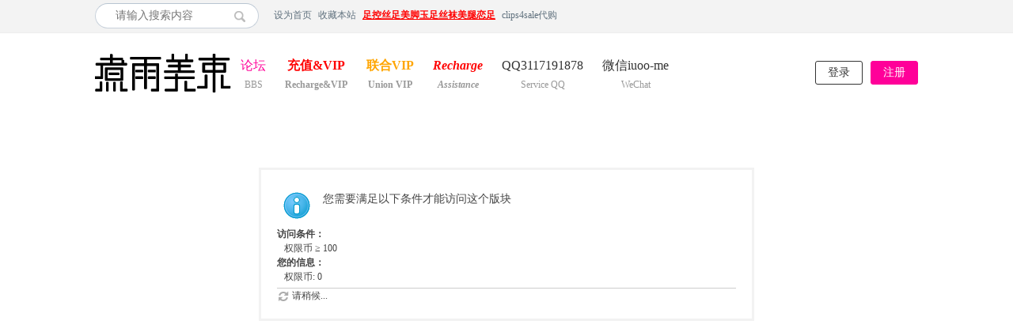

--- FILE ---
content_type: text/html; charset=utf-8
request_url: http://www.zyms5.me/forum.php?mod=forumdisplay&fid=165&filter=hot
body_size: 3418
content:
<!DOCTYPE html PUBLIC "-//W3C//DTD XHTML 1.0 Transitional//EN" "http://www.w3.org/TR/xhtml1/DTD/xhtml1-transitional.dtd">
<html xmlns="http://www.w3.org/1999/xhtml">
<head>
<meta http-equiv="Content-Type" content="text/html; charset=utf-8" />
<title>提示信息 -  时间煮雨美束论坛 -  绳艺美束冰恋捆绑紧缚足控丝足恋足</title>

<meta name="keywords" content="" />
<meta name="description" content=",时间煮雨美束论坛" />
<meta name="generator" content="Discuz! X3.4" />
<meta name="author" content="Discuz! Team and Comsenz UI Team" />
<meta name="copyright" content="Discuz!" />
<meta name="MSSmartTagsPreventParsing" content="True" />
<meta http-equiv="MSThemeCompatible" content="Yes" />
<base href="http://www.zyms5.me/" /><link rel="stylesheet" type="text/css" href="data/cache/style_9_common.css?w3t" /><link rel="stylesheet" type="text/css" href="data/cache/style_9_forum_forumdisplay.css?w3t" /><script type="text/javascript">var STYLEID = '9', STATICURL = 'static/', IMGDIR = 'static/image/common', VERHASH = 'w3t', charset = 'utf-8', discuz_uid = '0', cookiepre = 'e2XV_2132_', cookiedomain = '', cookiepath = '/', showusercard = '1', attackevasive = '0', disallowfloat = 'newthread', creditnotice = '1|美束币|,2|商户币|,3|权限币|,4|漫画币|', defaultstyle = '', REPORTURL = 'aHR0cDovL3d3dy56eW1zNS5tZS9mb3J1bS5waHA/bW9kPWZvcnVtZGlzcGxheSZmaWQ9MTY1JmZpbHRlcj1ob3Q=', SITEURL = 'http://www.zyms5.me/', JSPATH = 'data/cache/', CSSPATH = 'data/cache/style_', DYNAMICURL = '';</script>
<script src="data/cache/common.js?w3t" type="text/javascript"></script>
<html xmlns:wb="http://open.weibo.com/wb">
<meta name="application-name" content="时间煮雨美束论坛" />
<meta name="msapplication-tooltip" content="时间煮雨美束论坛" />
<meta name="msapplication-task" content="name=论坛;action-uri=http://www.zyms5.me/forum.php;icon-uri=http://www.zyms5.me/static/image/common/bbs.ico" />
<link rel="archives" title="时间煮雨美束论坛" href="http://www.zyms5.me/archiver/" />
<link rel="stylesheet" id="css_widthauto" type="text/css" href="data/cache/style_9_widthauto.css?w3t" />
<script type="text/javascript">HTMLNODE.className += ' widthauto'</script>
<script src="data/cache/forum.js?w3t" type="text/javascript"></script>
    <script src="template/dean_photo_141105/deancss/tools.js" type="text/javascript"></script>
<script type="text/javascript">
        var jq=jQuery.noConflict();
    </script>
    <script src="template/dean_photo_141105/deancss/index.js" type="text/javascript"></script>
    <script src="template/dean_photo_141105/deancss/slides.js" type="text/javascript" type="text/javascript"></script>
    <script language="javascript" type="text/javascript">
function killErrors() {
return true;
}
window.onerror = killErrors;
</script>
<script src="//sdk.51.la/js-sdk-pro.min.js" type="text/javascript"></script>
    <script>LA.init({id:"3H5VxV2nTudgpaEu",ck:"3H5VxV2nTudgpaEu"})</script>
</head>
<body id="nv_forum" class="pg_forumdisplay" onkeydown="if(event.keyCode==27) return false;">
<div id="append_parent"></div><div id="ajaxwaitid"></div>
<div id="toptb" class="cl">
<div class="wp">
<div class="z">
                <div id="scbar" class="cl">
<form id="scbar_form" method="post" autocomplete="off" onsubmit="searchFocus($('scbar_txt'))" action="search.php?searchsubmit=yes" target="_blank">
<input type="hidden" name="mod" id="scbar_mod" value="search" />
<input type="hidden" name="formhash" value="72ed1588" />
<input type="hidden" name="srchtype" value="title" />
<input type="hidden" name="srhfid" value="165" />
<input type="hidden" name="srhlocality" value="forum::forumdisplay" />
<table cellspacing="0" cellpadding="0">
<tr>
<td><input type="text" name="srchtxt" id="scbar_txt" value="请输入搜索内容" autocomplete="off" x-webkit-speech speech /></td>
<td><button type="submit" name="searchsubmit" id="scbar_btn" sc="1" class="pn pnc" value="true"></button></td>
</tr>
</table>
</form>
</div>
<ul id="scbar_type_menu" class="p_pop" style="display: none;"><li><a href="javascript:;" rel="curforum" fid="165" >本版</a></li><li><a href="javascript:;" rel="user">用户</a></li></ul>
<script type="text/javascript">
initSearchmenu('scbar', '');
</script>
<a href="javascript:;"  onclick="setHomepage('http://zyms8.me/');">设为首页</a><a href="http://zyms8.me/"  onclick="addFavorite(this.href, '时间煮雨美束论坛');return false;">收藏本站</a><a href="http://www.zysz1.me" title="时间煮雨丝足论坛" target="_blank"  style="font-weight: bold;text-decoration: underline;color: red">足控丝足美脚玉足丝袜美腿恋足</a><a href="http://www.c4s1.me" >clips4sale代购</a></div>
<div class="y">
<a id="switchblind" href="javascript:;" onClick="toggleBlind(this)" title="开启辅助访问" class="switchblind">开启辅助访问</a>
</div>
</div>
</div>
        
<div id="deanheader">
<div class="deanwp">
                        	<div class="deanlogo">
<h2><a href="./" title="时间煮雨美束论坛"><img src="template/dean_photo_141105/deancss/logo.png" alt="时间煮雨美束论坛" border="0" /></a></h2>
                </div>
<div class="deannav">

<ul><li class="a" id="mn_forum" ><a href="forum.php" hidefocus="true" title="BBS"  >论坛<span>BBS</span></a></li><li id="mn_Nb942" ><a href="thread-1-1-1.html" hidefocus="true" title="Recharge&amp;VIP"   style="font-weight: bold;color: red">充值&amp;VIP<span>Recharge&amp;VIP</span></a></li><li id="mn_N8073" ><a href="thread-2-1-1.html" hidefocus="true" title="Union VIP"   style="font-weight: bold;color: orange">联合VIP<span>Union VIP</span></a></li><li id="mn_N3140" ><a href="thread-4-1-1.html" hidefocus="true" title="Assistance" target="_blank"   style="font-weight: bold;font-style: italic;color: red">Recharge<span>Assistance</span></a></li><li id="mn_N65ef" ><a href="http://wpa.qq.com/msgrd?v=3&uin=3117191878&site=qq&menu=yes" hidefocus="true" title="Service QQ" target="_blank"  >QQ3117191878<span>Service QQ</span></a></li><li id="mn_Nb942_" ><a href="thread-1-1-1.html" hidefocus="true" title="WeChat" target="_blank"  >微信iuoo-me<span>WeChat</span></a></li></ul>
</div>
                <div class="deandenglu"><ul class="deanunlogin">
      
        <li class="deanlogin"><a href="member.php?mod=logging&amp;action=login" onClick="showWindow('login', this.href)" >登录</a></li>
        <li class="deanregister"><a href="member.php?mod=register" >注册</a></li>
        <div class="clear"></div>
    </ul>
<script type="text/javascript">
jq(".deanhove").hover(
function(){
jq(this).addClass("deanhoved");
jq(this).siblings(".deanmessage").show();
},
function(){
jq(this).removeClass("deanhoved");
jq(this).siblings(".deanmessage").hide();
})
jq(".deanmessage").hover(
function(){
jq(this).siblings(".deanhove").addClass("deanhoved");
jq(this).show();
},
function(){
jq(this).siblings(".deanhove").removeClass("deanhoved");
jq(this).hide();
})
</script></div>
                <div class="clear"></div>
</div>
</div>
<script src="template/dean_photo_141105/deancss/nv1.js" type="text/javascript"></script>
        <div class="clear"></div>
        <div class="deanwp" id="deansubnav">
        	<div class="p_pop h_pop" id="mn_userapp_menu" style="display: none"></div><div id="mu" class="cl">
</div>        </div>
<div class="clear"></div>
<div id="wp" class="wp"><div id="ct" class="wp cl w">
<div class="nfl" id="main_succeed" style="display: none">
<div class="f_c altw">
<div class="alert_right">
<p id="succeedmessage"></p>
<p id="succeedlocation" class="alert_btnleft"></p>
<p class="alert_btnleft"><a id="succeedmessage_href">如果您的浏览器没有自动跳转，请点击此链接</a></p>
</div>
</div>
</div>
<div class="nfl" id="main_message">
<div class="f_c altw">
<div id="messagetext" class="alert_info">
<p>您需要满足以下条件才能访问这个版块</p></div><div><p><b>访问条件： </b><br />&nbsp;&nbsp;&nbsp;权限币 &ge; 100<br /><b>您的信息： </b><br />&nbsp;&nbsp;&nbsp;权限币: 0 </p>
</div>
<div id="messagelogin"></div>
<script type="text/javascript">ajaxget('member.php?mod=logging&action=login&infloat=yes&frommessage', 'messagelogin');</script>
</div>
</div>
</div>	</div>
    
    <div class="clear"></div>
<div class="wp cl" style="padding:0; border:0;"></div>
<script src="home.php?mod=misc&ac=sendmail&rand=1768936503" type="text/javascript"></script>
<div id="scrolltop">
<span hidefocus="true"><a title="返回顶部" onclick="window.scrollTo('0','0')" class="scrolltopa" ><b>返回顶部</b></a></span>
<span>
<a href="forum.php" hidefocus="true" class="returnboard" title="返回版块"><b>返回版块</b></a>
</span>
</div>
<script type="text/javascript">_attachEvent(window, 'scroll', function () { showTopLink(); });checkBlind();</script>
</body>
</html>